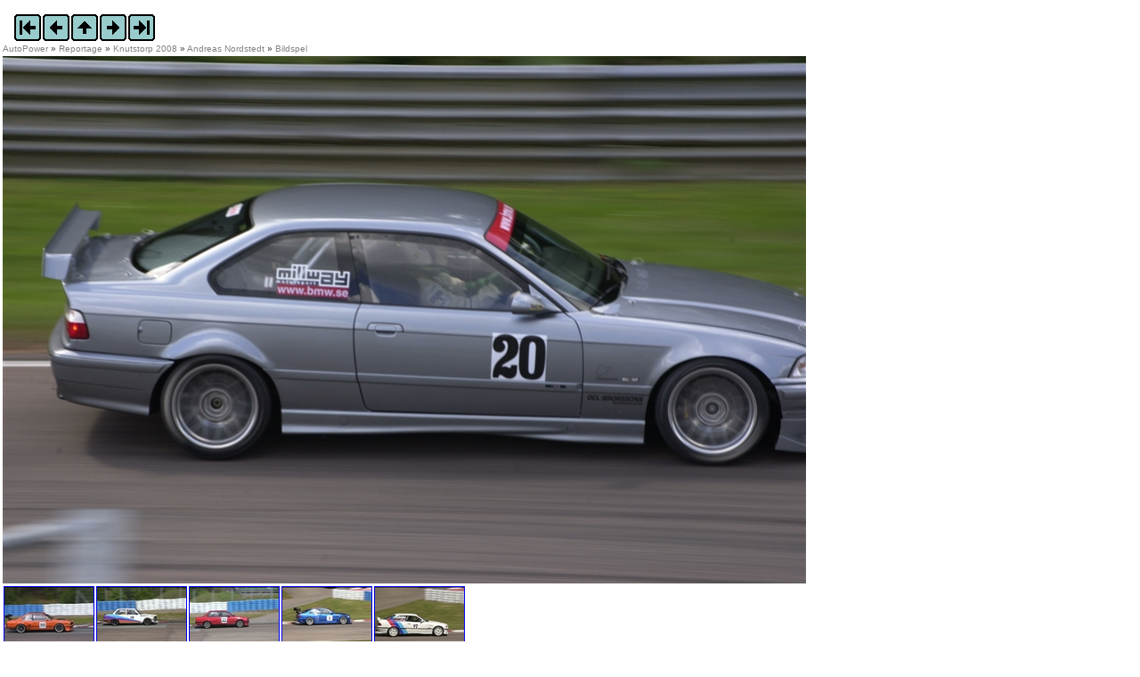

--- FILE ---
content_type: text/html; charset=utf-8
request_url: https://www.autopower.se/Bildspel/?eid=777&bild=%2fupload%2f1248%2fDSC_0040.JPG
body_size: 26430
content:


<!DOCTYPE html>
<html lang="sv">
<head id="ctl00_Head1"><meta charset="UTF-8" /><meta name="viewport" content="width=device-width, initial-scale=1.0" /><meta http-equiv="X-UA-Compatible" content="ie=edge" />

<!-- Google tag (gtag.js) -->
<script async src="https://www.googletagmanager.com/gtag/js?id=GT-K48G897"></script>
<script>
  window.dataLayer = window.dataLayer || [];
  function gtag(){dataLayer.push(arguments);}
  gtag('js', new Date());

  gtag('config', 'GT-K48G897');
</script>

<meta name="TITLE" content="Bildspel - AutoPower" />
<meta name="RATING" content="General" />
<meta name="GENERATOR" content="EPiServer" />
<meta name="creation_date" content="Mon, 24 Sep 2007 20:31:00 GMT" />
<meta name="LAST-MODIFIED" content="Mon, 24 Sep 2007 20:31:56 GMT" />
<meta name="REVISED" content="Mon, 24 Sep 2007 20:31:56 GMT" />
<meta http-equiv="Content-Type" content="text/html; charset=utf-8" />

<link rel="stylesheet" type="text/css" href="/styles/structure.css" />
<link rel="stylesheet" type="text/css" href="/styles/editor.css" />
<link rel="stylesheet" type="text/css" href="/styles/units.css" />
<link rel="stylesheet" type="text/css" href="/styles/AutoPower.css" />
<script language="javascript" src="/js/epprot.js" type="text/javascript"></script>
<script language="javascript" src="/js/flashobject.js" type="text/javascript"></script>

<title>
	Bildspel - AutoPower
</title></head>
<body class="normalpage">
	<form name="aspnetForm" method="post" action="../Mallar/BildSpel.aspx?id=489&amp;eid=777&amp;bild=%2fupload%2f1248%2fDSC_0040.JPG" id="aspnetForm" enctype="multipart/form-data" style="width: 100%; max-width: 100%;">
<div>
<input type="hidden" name="__VIEWSTATE" id="__VIEWSTATE" value="/[base64]/[base64]/[base64]/[base64]/[base64]/[base64]/[base64]/////[base64]////[base64]/YTFrXnuuQBnuaA==" />
</div>

<script type='text/javascript'>document.forms[0].action='/Bildspel/Post.aspx?eid=777&bild=%2fupload%2f1248%2fDSC_0040.JPG';</script>
<div>

	<input type="hidden" name="__VIEWSTATEGENERATOR" id="__VIEWSTATEGENERATOR" value="6C923780" />
</div>


		<div id="middleareadivXX">

			<div id="headerdiv" style="width: 100%; background-color: Transparent;">
				
	
		<div id="BildSpelNavigatorDiv" style="float: left; padding-top: 15px; padding-left: 15px;">
			<a id="ctl00_GalleriNavigatorRegion_Första" href="/Bildspel/?eid=777&amp;bild=/upload/1248/DSC_0002.JPG"><img src="/images/bildspel/forsta.gif" style="border-width:0px;" /></a><a id="ctl00_GalleriNavigatorRegion_Föregående" href="/Bildspel/?eid=777&amp;bild=/upload/1248/DSC_0038.JPG"><img src="/images/bildspel/foregaende.gif" style="border-width:0px;" /></a><a id="ctl00_GalleriNavigatorRegion_Upp" href="/Bildspel/?eid=777"><img src="/images/bildspel/index.gif" style="border-width:0px;" /></a><a id="ctl00_GalleriNavigatorRegion_Nästa" href="/Bildspel/?eid=777&amp;bild=/upload/1248/DSC_0041.JPG"><img src="/images/bildspel/nasta.gif" style="border-width:0px;" /></a><a id="ctl00_GalleriNavigatorRegion_Sista" href="/Bildspel/?eid=777&amp;bild=/upload/1248/DSC_0240.JPG"><img src="/images/bildspel/sista.gif" style="border-width:0px;" /></a>
		</div>
	

				
				<div style="display: block; clear: both;">
					
				</div>
			</div>

			<div id="topmenudiv">
				<a href="#content" accesskey="S" />
				<a title="AutoPower" class="graylink" href="/">AutoPower</a> &raquo; <a title="Reportage" class="graylink" href="/Reportage/">Reportage</a> &raquo; <a title="Knutstorp 2008" class="graylink" href="/Reportage/Traffar/Knutstorp-2008/">Knutstorp 2008</a> &raquo; <a title="Andreas Nordstedt" class="graylink" href="/Reportage/Traffar/Knutstorp-2008/Andreas-Nordstedt/">Andreas Nordstedt</a> &raquo; <a title="Bildspel" class="graylink" href="/Bildspel/?eid=777">Bildspel</a>
				<br />
				

			</div>

			<div id="maincontainerdiv">
				<div>
					
	
	
	
	<img id="ctl00_FullRegion_Bild" src="/upload/bildhanterare/1248/dsc_0040__b902m.jpg" style="border-width:0px;width: 100%; max-width: 902px;" />
	

<table id="ctl00_FullRegion_Bilder_BildTabell" cellspacing="0" border="0" style="border-collapse:collapse;">
	<tr>
		<td> 
		<a href="/BildSpel/?eid=777&amp;bild=/upload/1248/DSC_0002.JPG"><img src="/upload/bildhanterare/1248/dsc_0002__b100h75u.jpg" alt="" style="border-width:1px;border-style:solid;height:75px;width:100px;" /></a>
		
	</td><td> 
		<a href="/BildSpel/?eid=777&amp;bild=/upload/1248/DSC_0003.JPG"><img src="/upload/bildhanterare/1248/dsc_0003__b100h75u.jpg" alt="" style="border-width:1px;border-style:solid;height:75px;width:100px;" /></a>
		
	</td><td> 
		<a href="/BildSpel/?eid=777&amp;bild=/upload/1248/DSC_0004.JPG"><img src="/upload/bildhanterare/1248/dsc_0004__b100h75u.jpg" alt="" style="border-width:1px;border-style:solid;height:75px;width:100px;" /></a>
		
	</td><td> 
		<a href="/BildSpel/?eid=777&amp;bild=/upload/1248/DSC_0010.JPG"><img src="/upload/bildhanterare/1248/dsc_0010__b100h75u.jpg" alt="" style="border-width:1px;border-style:solid;height:75px;width:100px;" /></a>
		
	</td><td> 
		<a href="/BildSpel/?eid=777&amp;bild=/upload/1248/DSC_0013.JPG"><img src="/upload/bildhanterare/1248/dsc_0013__b100h75u.jpg" alt="" style="border-width:1px;border-style:solid;height:75px;width:100px;" /></a>
		
	</td>
	</tr><tr>
		<td> 
		<a href="/BildSpel/?eid=777&amp;bild=/upload/1248/DSC_0024.JPG"><img src="/upload/bildhanterare/1248/dsc_0024__b100h75u.jpg" alt="" style="border-width:1px;border-style:solid;height:75px;width:100px;" /></a>
		
	</td><td> 
		<a href="/BildSpel/?eid=777&amp;bild=/upload/1248/DSC_0025.JPG"><img src="/upload/bildhanterare/1248/dsc_0025__b100h75u.jpg" alt="" style="border-width:1px;border-style:solid;height:75px;width:100px;" /></a>
		
	</td><td> 
		<a href="/BildSpel/?eid=777&amp;bild=/upload/1248/DSC_0037.JPG"><img src="/upload/bildhanterare/1248/dsc_0037__b100h75u.jpg" alt="" style="border-width:1px;border-style:solid;height:75px;width:100px;" /></a>
		
	</td><td> 
		<a href="/BildSpel/?eid=777&amp;bild=/upload/1248/DSC_0038.JPG"><img src="/upload/bildhanterare/1248/dsc_0038__b100h75u.jpg" alt="" style="border-width:1px;border-style:solid;height:75px;width:100px;" /></a>
		
	</td><td> 
		<a href="/BildSpel/?eid=777&amp;bild=/upload/1248/DSC_0040.JPG"><img src="/upload/bildhanterare/1248/dsc_0040__b100h75u.jpg" alt="" style="border-width:1px;border-style:solid;height:75px;width:100px;" /></a>
		
	</td>
	</tr><tr>
		<td> 
		<a href="/BildSpel/?eid=777&amp;bild=/upload/1248/DSC_0041.JPG"><img src="/upload/bildhanterare/1248/dsc_0041__b100h75u.jpg" alt="" style="border-width:1px;border-style:solid;height:75px;width:100px;" /></a>
		
	</td><td> 
		<a href="/BildSpel/?eid=777&amp;bild=/upload/1248/DSC_0042.JPG"><img src="/upload/bildhanterare/1248/dsc_0042__b100h75u.jpg" alt="" style="border-width:1px;border-style:solid;height:75px;width:100px;" /></a>
		
	</td><td> 
		<a href="/BildSpel/?eid=777&amp;bild=/upload/1248/DSC_0043.JPG"><img src="/upload/bildhanterare/1248/dsc_0043__b100h75u.jpg" alt="" style="border-width:1px;border-style:solid;height:75px;width:100px;" /></a>
		
	</td><td> 
		<a href="/BildSpel/?eid=777&amp;bild=/upload/1248/DSC_0044.JPG"><img src="/upload/bildhanterare/1248/dsc_0044__b100h75u.jpg" alt="" style="border-width:1px;border-style:solid;height:75px;width:100px;" /></a>
		
	</td><td> 
		<a href="/BildSpel/?eid=777&amp;bild=/upload/1248/DSC_0045.JPG"><img src="/upload/bildhanterare/1248/dsc_0045__b100h75u.jpg" alt="" style="border-width:1px;border-style:solid;height:75px;width:100px;" /></a>
		
	</td>
	</tr><tr>
		<td> 
		<a href="/BildSpel/?eid=777&amp;bild=/upload/1248/DSC_0046.JPG"><img src="/upload/bildhanterare/1248/dsc_0046__b100h75u.jpg" alt="" style="border-width:1px;border-style:solid;height:75px;width:100px;" /></a>
		
	</td><td> 
		<a href="/BildSpel/?eid=777&amp;bild=/upload/1248/DSC_0048.JPG"><img src="/upload/bildhanterare/1248/dsc_0048__b100h75u.jpg" alt="" style="border-width:1px;border-style:solid;height:75px;width:100px;" /></a>
		
	</td><td> 
		<a href="/BildSpel/?eid=777&amp;bild=/upload/1248/DSC_0050.JPG"><img src="/upload/bildhanterare/1248/dsc_0050__b100h75u.jpg" alt="" style="border-width:1px;border-style:solid;height:75px;width:100px;" /></a>
		
	</td><td> 
		<a href="/BildSpel/?eid=777&amp;bild=/upload/1248/DSC_0051.JPG"><img src="/upload/bildhanterare/1248/dsc_0051__b100h75u.jpg" alt="" style="border-width:1px;border-style:solid;height:75px;width:100px;" /></a>
		
	</td><td> 
		<a href="/BildSpel/?eid=777&amp;bild=/upload/1248/DSC_0052.JPG"><img src="/upload/bildhanterare/1248/dsc_0052__b100h75u.jpg" alt="" style="border-width:1px;border-style:solid;height:75px;width:100px;" /></a>
		
	</td>
	</tr><tr>
		<td> 
		<a href="/BildSpel/?eid=777&amp;bild=/upload/1248/DSC_0054.JPG"><img src="/upload/bildhanterare/1248/dsc_0054__b100h75u.jpg" alt="" style="border-width:1px;border-style:solid;height:75px;width:100px;" /></a>
		
	</td><td> 
		<a href="/BildSpel/?eid=777&amp;bild=/upload/1248/DSC_0055.JPG"><img src="/upload/bildhanterare/1248/dsc_0055__b100h75u.jpg" alt="" style="border-width:1px;border-style:solid;height:75px;width:100px;" /></a>
		
	</td><td> 
		<a href="/BildSpel/?eid=777&amp;bild=/upload/1248/DSC_0056.JPG"><img src="/upload/bildhanterare/1248/dsc_0056__b100h75u.jpg" alt="" style="border-width:1px;border-style:solid;height:75px;width:100px;" /></a>
		
	</td><td> 
		<a href="/BildSpel/?eid=777&amp;bild=/upload/1248/DSC_0057.JPG"><img src="/upload/bildhanterare/1248/dsc_0057__b100h75u.jpg" alt="" style="border-width:1px;border-style:solid;height:75px;width:100px;" /></a>
		
	</td><td> 
		<a href="/BildSpel/?eid=777&amp;bild=/upload/1248/DSC_0058.JPG"><img src="/upload/bildhanterare/1248/dsc_0058__b100h75u.jpg" alt="" style="border-width:1px;border-style:solid;height:75px;width:100px;" /></a>
		
	</td>
	</tr><tr>
		<td> 
		<a href="/BildSpel/?eid=777&amp;bild=/upload/1248/DSC_0061.JPG"><img src="/upload/bildhanterare/1248/dsc_0061__b100h75u.jpg" alt="" style="border-width:1px;border-style:solid;height:75px;width:100px;" /></a>
		
	</td><td> 
		<a href="/BildSpel/?eid=777&amp;bild=/upload/1248/DSC_0062.JPG"><img src="/upload/bildhanterare/1248/dsc_0062__b100h75u.jpg" alt="" style="border-width:1px;border-style:solid;height:75px;width:100px;" /></a>
		
	</td><td> 
		<a href="/BildSpel/?eid=777&amp;bild=/upload/1248/DSC_0063.JPG"><img src="/upload/bildhanterare/1248/dsc_0063__b100h75u.jpg" alt="" style="border-width:1px;border-style:solid;height:75px;width:100px;" /></a>
		
	</td><td> 
		<a href="/BildSpel/?eid=777&amp;bild=/upload/1248/DSC_0064.JPG"><img src="/upload/bildhanterare/1248/dsc_0064__b100h75u.jpg" alt="" style="border-width:1px;border-style:solid;height:75px;width:100px;" /></a>
		
	</td><td> 
		<a href="/BildSpel/?eid=777&amp;bild=/upload/1248/DSC_0065.JPG"><img src="/upload/bildhanterare/1248/dsc_0065__b100h75u.jpg" alt="" style="border-width:1px;border-style:solid;height:75px;width:100px;" /></a>
		
	</td>
	</tr><tr>
		<td> 
		<a href="/BildSpel/?eid=777&amp;bild=/upload/1248/DSC_0069.JPG"><img src="/upload/bildhanterare/1248/dsc_0069__b100h75u.jpg" alt="" style="border-width:1px;border-style:solid;height:75px;width:100px;" /></a>
		
	</td><td> 
		<a href="/BildSpel/?eid=777&amp;bild=/upload/1248/DSC_0070.JPG"><img src="/upload/bildhanterare/1248/dsc_0070__b100h75u.jpg" alt="" style="border-width:1px;border-style:solid;height:75px;width:100px;" /></a>
		
	</td><td> 
		<a href="/BildSpel/?eid=777&amp;bild=/upload/1248/DSC_0071.JPG"><img src="/upload/bildhanterare/1248/dsc_0071__b100h75u.jpg" alt="" style="border-width:1px;border-style:solid;height:75px;width:100px;" /></a>
		
	</td><td> 
		<a href="/BildSpel/?eid=777&amp;bild=/upload/1248/DSC_0072.JPG"><img src="/upload/bildhanterare/1248/dsc_0072__b100h75u.jpg" alt="" style="border-width:1px;border-style:solid;height:75px;width:100px;" /></a>
		
	</td><td> 
		<a href="/BildSpel/?eid=777&amp;bild=/upload/1248/DSC_0073.JPG"><img src="/upload/bildhanterare/1248/dsc_0073__b100h75u.jpg" alt="" style="border-width:1px;border-style:solid;height:75px;width:100px;" /></a>
		
	</td>
	</tr><tr>
		<td> 
		<a href="/BildSpel/?eid=777&amp;bild=/upload/1248/DSC_0074.JPG"><img src="/upload/bildhanterare/1248/dsc_0074__b100h75u.jpg" alt="" style="border-width:1px;border-style:solid;height:75px;width:100px;" /></a>
		
	</td><td> 
		<a href="/BildSpel/?eid=777&amp;bild=/upload/1248/DSC_0075.JPG"><img src="/upload/bildhanterare/1248/dsc_0075__b100h75u.jpg" alt="" style="border-width:1px;border-style:solid;height:75px;width:100px;" /></a>
		
	</td><td> 
		<a href="/BildSpel/?eid=777&amp;bild=/upload/1248/DSC_0078.JPG"><img src="/upload/bildhanterare/1248/dsc_0078__b100h75u.jpg" alt="" style="border-width:1px;border-style:solid;height:75px;width:100px;" /></a>
		
	</td><td> 
		<a href="/BildSpel/?eid=777&amp;bild=/upload/1248/DSC_0085.JPG"><img src="/upload/bildhanterare/1248/dsc_0085__b100h75u.jpg" alt="" style="border-width:1px;border-style:solid;height:75px;width:100px;" /></a>
		
	</td><td> 
		<a href="/BildSpel/?eid=777&amp;bild=/upload/1248/DSC_0088.JPG"><img src="/upload/bildhanterare/1248/dsc_0088__b100h75u.jpg" alt="" style="border-width:1px;border-style:solid;height:75px;width:100px;" /></a>
		
	</td>
	</tr><tr>
		<td> 
		<a href="/BildSpel/?eid=777&amp;bild=/upload/1248/DSC_0089.JPG"><img src="/upload/bildhanterare/1248/dsc_0089__b100h75u.jpg" alt="" style="border-width:1px;border-style:solid;height:75px;width:100px;" /></a>
		
	</td><td> 
		<a href="/BildSpel/?eid=777&amp;bild=/upload/1248/DSC_0090.JPG"><img src="/upload/bildhanterare/1248/dsc_0090__b100h75u.jpg" alt="" style="border-width:1px;border-style:solid;height:75px;width:100px;" /></a>
		
	</td><td> 
		<a href="/BildSpel/?eid=777&amp;bild=/upload/1248/DSC_0091.JPG"><img src="/upload/bildhanterare/1248/dsc_0091__b100h75u.jpg" alt="" style="border-width:1px;border-style:solid;height:75px;width:100px;" /></a>
		
	</td><td> 
		<a href="/BildSpel/?eid=777&amp;bild=/upload/1248/DSC_0095.JPG"><img src="/upload/bildhanterare/1248/dsc_0095__b100h75u.jpg" alt="" style="border-width:1px;border-style:solid;height:75px;width:100px;" /></a>
		
	</td><td> 
		<a href="/BildSpel/?eid=777&amp;bild=/upload/1248/DSC_0096.JPG"><img src="/upload/bildhanterare/1248/dsc_0096__b100h75u.jpg" alt="" style="border-width:1px;border-style:solid;height:75px;width:100px;" /></a>
		
	</td>
	</tr><tr>
		<td> 
		<a href="/BildSpel/?eid=777&amp;bild=/upload/1248/DSC_0097.JPG"><img src="/upload/bildhanterare/1248/dsc_0097__b100h75u.jpg" alt="" style="border-width:1px;border-style:solid;height:75px;width:100px;" /></a>
		
	</td><td> 
		<a href="/BildSpel/?eid=777&amp;bild=/upload/1248/DSC_0101.JPG"><img src="/upload/bildhanterare/1248/dsc_0101__b100h75u.jpg" alt="" style="border-width:1px;border-style:solid;height:75px;width:100px;" /></a>
		
	</td><td> 
		<a href="/BildSpel/?eid=777&amp;bild=/upload/1248/DSC_0102.JPG"><img src="/upload/bildhanterare/1248/dsc_0102__b100h75u.jpg" alt="" style="border-width:1px;border-style:solid;height:75px;width:100px;" /></a>
		
	</td><td> 
		<a href="/BildSpel/?eid=777&amp;bild=/upload/1248/DSC_0105.JPG"><img src="/upload/bildhanterare/1248/dsc_0105__b100h75u.jpg" alt="" style="border-width:1px;border-style:solid;height:75px;width:100px;" /></a>
		
	</td><td> 
		<a href="/BildSpel/?eid=777&amp;bild=/upload/1248/DSC_0106.JPG"><img src="/upload/bildhanterare/1248/dsc_0106__b100h75u.jpg" alt="" style="border-width:1px;border-style:solid;height:75px;width:100px;" /></a>
		
	</td>
	</tr><tr>
		<td> 
		<a href="/BildSpel/?eid=777&amp;bild=/upload/1248/DSC_0107.JPG"><img src="/upload/bildhanterare/1248/dsc_0107__b100h75u.jpg" alt="" style="border-width:1px;border-style:solid;height:75px;width:100px;" /></a>
		
	</td><td> 
		<a href="/BildSpel/?eid=777&amp;bild=/upload/1248/DSC_0110.JPG"><img src="/upload/bildhanterare/1248/dsc_0110__b100h75u.jpg" alt="" style="border-width:1px;border-style:solid;height:75px;width:100px;" /></a>
		
	</td><td> 
		<a href="/BildSpel/?eid=777&amp;bild=/upload/1248/DSC_0111.JPG"><img src="/upload/bildhanterare/1248/dsc_0111__b100h75u.jpg" alt="" style="border-width:1px;border-style:solid;height:75px;width:100px;" /></a>
		
	</td><td> 
		<a href="/BildSpel/?eid=777&amp;bild=/upload/1248/DSC_0112.JPG"><img src="/upload/bildhanterare/1248/dsc_0112__b100h75u.jpg" alt="" style="border-width:1px;border-style:solid;height:75px;width:100px;" /></a>
		
	</td><td> 
		<a href="/BildSpel/?eid=777&amp;bild=/upload/1248/DSC_0116.JPG"><img src="/upload/bildhanterare/1248/dsc_0116__b100h75u.jpg" alt="" style="border-width:1px;border-style:solid;height:75px;width:100px;" /></a>
		
	</td>
	</tr><tr>
		<td> 
		<a href="/BildSpel/?eid=777&amp;bild=/upload/1248/DSC_0117.JPG"><img src="/upload/bildhanterare/1248/dsc_0117__b100h75u.jpg" alt="" style="border-width:1px;border-style:solid;height:75px;width:100px;" /></a>
		
	</td><td> 
		<a href="/BildSpel/?eid=777&amp;bild=/upload/1248/DSC_0118.JPG"><img src="/upload/bildhanterare/1248/dsc_0118__b100h75u.jpg" alt="" style="border-width:1px;border-style:solid;height:75px;width:100px;" /></a>
		
	</td><td> 
		<a href="/BildSpel/?eid=777&amp;bild=/upload/1248/DSC_0119.JPG"><img src="/upload/bildhanterare/1248/dsc_0119__b100h75u.jpg" alt="" style="border-width:1px;border-style:solid;height:75px;width:100px;" /></a>
		
	</td><td> 
		<a href="/BildSpel/?eid=777&amp;bild=/upload/1248/DSC_0126.JPG"><img src="/upload/bildhanterare/1248/dsc_0126__b100h75u.jpg" alt="" style="border-width:1px;border-style:solid;height:75px;width:100px;" /></a>
		
	</td><td> 
		<a href="/BildSpel/?eid=777&amp;bild=/upload/1248/DSC_0127.JPG"><img src="/upload/bildhanterare/1248/dsc_0127__b100h75u.jpg" alt="" style="border-width:1px;border-style:solid;height:75px;width:100px;" /></a>
		
	</td>
	</tr><tr>
		<td> 
		<a href="/BildSpel/?eid=777&amp;bild=/upload/1248/DSC_0128.JPG"><img src="/upload/bildhanterare/1248/dsc_0128__b100h75u.jpg" alt="" style="border-width:1px;border-style:solid;height:75px;width:100px;" /></a>
		
	</td><td> 
		<a href="/BildSpel/?eid=777&amp;bild=/upload/1248/DSC_0133.JPG"><img src="/upload/bildhanterare/1248/dsc_0133__b100h75u.jpg" alt="" style="border-width:1px;border-style:solid;height:75px;width:100px;" /></a>
		
	</td><td> 
		<a href="/BildSpel/?eid=777&amp;bild=/upload/1248/DSC_0136.JPG"><img src="/upload/bildhanterare/1248/dsc_0136__b100h75u.jpg" alt="" style="border-width:1px;border-style:solid;height:75px;width:100px;" /></a>
		
	</td><td> 
		<a href="/BildSpel/?eid=777&amp;bild=/upload/1248/DSC_0145.JPG"><img src="/upload/bildhanterare/1248/dsc_0145__b100h75u.jpg" alt="" style="border-width:1px;border-style:solid;height:75px;width:100px;" /></a>
		
	</td><td> 
		<a href="/BildSpel/?eid=777&amp;bild=/upload/1248/DSC_0146.JPG"><img src="/upload/bildhanterare/1248/dsc_0146__b100h75u.jpg" alt="" style="border-width:1px;border-style:solid;height:75px;width:100px;" /></a>
		
	</td>
	</tr><tr>
		<td> 
		<a href="/BildSpel/?eid=777&amp;bild=/upload/1248/DSC_0147.JPG"><img src="/upload/bildhanterare/1248/dsc_0147__b100h75u.jpg" alt="" style="border-width:1px;border-style:solid;height:75px;width:100px;" /></a>
		
	</td><td> 
		<a href="/BildSpel/?eid=777&amp;bild=/upload/1248/DSC_0149.JPG"><img src="/upload/bildhanterare/1248/dsc_0149__b100h75u.jpg" alt="" style="border-width:1px;border-style:solid;height:75px;width:100px;" /></a>
		
	</td><td> 
		<a href="/BildSpel/?eid=777&amp;bild=/upload/1248/DSC_0157.JPG"><img src="/upload/bildhanterare/1248/dsc_0157__b100h75u.jpg" alt="" style="border-width:1px;border-style:solid;height:75px;width:100px;" /></a>
		
	</td><td> 
		<a href="/BildSpel/?eid=777&amp;bild=/upload/1248/DSC_0160.JPG"><img src="/upload/bildhanterare/1248/dsc_0160__b100h75u.jpg" alt="" style="border-width:1px;border-style:solid;height:75px;width:100px;" /></a>
		
	</td><td> 
		<a href="/BildSpel/?eid=777&amp;bild=/upload/1248/DSC_0161.JPG"><img src="/upload/bildhanterare/1248/dsc_0161__b100h75u.jpg" alt="" style="border-width:1px;border-style:solid;height:75px;width:100px;" /></a>
		
	</td>
	</tr><tr>
		<td> 
		<a href="/BildSpel/?eid=777&amp;bild=/upload/1248/DSC_0164.JPG"><img src="/upload/bildhanterare/1248/dsc_0164__b100h75u.jpg" alt="" style="border-width:1px;border-style:solid;height:75px;width:100px;" /></a>
		
	</td><td> 
		<a href="/BildSpel/?eid=777&amp;bild=/upload/1248/DSC_0165.JPG"><img src="/upload/bildhanterare/1248/dsc_0165__b100h75u.jpg" alt="" style="border-width:1px;border-style:solid;height:75px;width:100px;" /></a>
		
	</td><td> 
		<a href="/BildSpel/?eid=777&amp;bild=/upload/1248/DSC_0168.JPG"><img src="/upload/bildhanterare/1248/dsc_0168__b100h75u.jpg" alt="" style="border-width:1px;border-style:solid;height:75px;width:100px;" /></a>
		
	</td><td> 
		<a href="/BildSpel/?eid=777&amp;bild=/upload/1248/DSC_0169.JPG"><img src="/upload/bildhanterare/1248/dsc_0169__b100h75u.jpg" alt="" style="border-width:1px;border-style:solid;height:75px;width:100px;" /></a>
		
	</td><td> 
		<a href="/BildSpel/?eid=777&amp;bild=/upload/1248/DSC_0172.JPG"><img src="/upload/bildhanterare/1248/dsc_0172__b100h75u.jpg" alt="" style="border-width:1px;border-style:solid;height:75px;width:100px;" /></a>
		
	</td>
	</tr><tr>
		<td> 
		<a href="/BildSpel/?eid=777&amp;bild=/upload/1248/DSC_0174.JPG"><img src="/upload/bildhanterare/1248/dsc_0174__b100h75u.jpg" alt="" style="border-width:1px;border-style:solid;height:75px;width:100px;" /></a>
		
	</td><td> 
		<a href="/BildSpel/?eid=777&amp;bild=/upload/1248/DSC_0175.JPG"><img src="/upload/bildhanterare/1248/dsc_0175__b100h75u.jpg" alt="" style="border-width:1px;border-style:solid;height:75px;width:100px;" /></a>
		
	</td><td> 
		<a href="/BildSpel/?eid=777&amp;bild=/upload/1248/DSC_0176.JPG"><img src="/upload/bildhanterare/1248/dsc_0176__b100h75u.jpg" alt="" style="border-width:1px;border-style:solid;height:75px;width:100px;" /></a>
		
	</td><td> 
		<a href="/BildSpel/?eid=777&amp;bild=/upload/1248/DSC_0177.JPG"><img src="/upload/bildhanterare/1248/dsc_0177__b100h75u.jpg" alt="" style="border-width:1px;border-style:solid;height:75px;width:100px;" /></a>
		
	</td><td> 
		<a href="/BildSpel/?eid=777&amp;bild=/upload/1248/DSC_0178.JPG"><img src="/upload/bildhanterare/1248/dsc_0178__b100h75u.jpg" alt="" style="border-width:1px;border-style:solid;height:75px;width:100px;" /></a>
		
	</td>
	</tr><tr>
		<td> 
		<a href="/BildSpel/?eid=777&amp;bild=/upload/1248/DSC_0179.JPG"><img src="/upload/bildhanterare/1248/dsc_0179__b100h75u.jpg" alt="" style="border-width:1px;border-style:solid;height:75px;width:100px;" /></a>
		
	</td><td> 
		<a href="/BildSpel/?eid=777&amp;bild=/upload/1248/DSC_0183.JPG"><img src="/upload/bildhanterare/1248/dsc_0183__b100h75u.jpg" alt="" style="border-width:1px;border-style:solid;height:75px;width:100px;" /></a>
		
	</td><td> 
		<a href="/BildSpel/?eid=777&amp;bild=/upload/1248/DSC_0189.JPG"><img src="/upload/bildhanterare/1248/dsc_0189__b100h75u.jpg" alt="" style="border-width:1px;border-style:solid;height:75px;width:100px;" /></a>
		
	</td><td> 
		<a href="/BildSpel/?eid=777&amp;bild=/upload/1248/DSC_0191.JPG"><img src="/upload/bildhanterare/1248/dsc_0191__b100h75u.jpg" alt="" style="border-width:1px;border-style:solid;height:75px;width:100px;" /></a>
		
	</td><td> 
		<a href="/BildSpel/?eid=777&amp;bild=/upload/1248/DSC_0193.JPG"><img src="/upload/bildhanterare/1248/dsc_0193__b100h75u.jpg" alt="" style="border-width:1px;border-style:solid;height:75px;width:100px;" /></a>
		
	</td>
	</tr><tr>
		<td> 
		<a href="/BildSpel/?eid=777&amp;bild=/upload/1248/DSC_0194.JPG"><img src="/upload/bildhanterare/1248/dsc_0194__b100h75u.jpg" alt="" style="border-width:1px;border-style:solid;height:75px;width:100px;" /></a>
		
	</td><td> 
		<a href="/BildSpel/?eid=777&amp;bild=/upload/1248/DSC_0195.JPG"><img src="/upload/bildhanterare/1248/dsc_0195__b100h75u.jpg" alt="" style="border-width:1px;border-style:solid;height:75px;width:100px;" /></a>
		
	</td><td> 
		<a href="/BildSpel/?eid=777&amp;bild=/upload/1248/DSC_0196.JPG"><img src="/upload/bildhanterare/1248/dsc_0196__b100h75u.jpg" alt="" style="border-width:1px;border-style:solid;height:75px;width:100px;" /></a>
		
	</td><td> 
		<a href="/BildSpel/?eid=777&amp;bild=/upload/1248/DSC_0197.JPG"><img src="/upload/bildhanterare/1248/dsc_0197__b100h75u.jpg" alt="" style="border-width:1px;border-style:solid;height:75px;width:100px;" /></a>
		
	</td><td> 
		<a href="/BildSpel/?eid=777&amp;bild=/upload/1248/DSC_0199.JPG"><img src="/upload/bildhanterare/1248/dsc_0199__b100h75u.jpg" alt="" style="border-width:1px;border-style:solid;height:75px;width:100px;" /></a>
		
	</td>
	</tr><tr>
		<td> 
		<a href="/BildSpel/?eid=777&amp;bild=/upload/1248/DSC_0200.JPG"><img src="/upload/bildhanterare/1248/dsc_0200__b100h75u.jpg" alt="" style="border-width:1px;border-style:solid;height:75px;width:100px;" /></a>
		
	</td><td> 
		<a href="/BildSpel/?eid=777&amp;bild=/upload/1248/DSC_0201.JPG"><img src="/upload/bildhanterare/1248/dsc_0201__b100h75u.jpg" alt="" style="border-width:1px;border-style:solid;height:75px;width:100px;" /></a>
		
	</td><td> 
		<a href="/BildSpel/?eid=777&amp;bild=/upload/1248/DSC_0202.JPG"><img src="/upload/bildhanterare/1248/dsc_0202__b100h75u.jpg" alt="" style="border-width:1px;border-style:solid;height:75px;width:100px;" /></a>
		
	</td><td> 
		<a href="/BildSpel/?eid=777&amp;bild=/upload/1248/DSC_0203.JPG"><img src="/upload/bildhanterare/1248/dsc_0203__b100h75u.jpg" alt="" style="border-width:1px;border-style:solid;height:75px;width:100px;" /></a>
		
	</td><td> 
		<a href="/BildSpel/?eid=777&amp;bild=/upload/1248/DSC_0204.JPG"><img src="/upload/bildhanterare/1248/dsc_0204__b100h75u.jpg" alt="" style="border-width:1px;border-style:solid;height:75px;width:100px;" /></a>
		
	</td>
	</tr><tr>
		<td> 
		<a href="/BildSpel/?eid=777&amp;bild=/upload/1248/DSC_0205.JPG"><img src="/upload/bildhanterare/1248/dsc_0205__b100h75u.jpg" alt="" style="border-width:1px;border-style:solid;height:75px;width:100px;" /></a>
		
	</td><td> 
		<a href="/BildSpel/?eid=777&amp;bild=/upload/1248/DSC_0206.JPG"><img src="/upload/bildhanterare/1248/dsc_0206__b100h75u.jpg" alt="" style="border-width:1px;border-style:solid;height:75px;width:100px;" /></a>
		
	</td><td> 
		<a href="/BildSpel/?eid=777&amp;bild=/upload/1248/DSC_0207.JPG"><img src="/upload/bildhanterare/1248/dsc_0207__b100h75u.jpg" alt="" style="border-width:1px;border-style:solid;height:75px;width:100px;" /></a>
		
	</td><td> 
		<a href="/BildSpel/?eid=777&amp;bild=/upload/1248/DSC_0209.JPG"><img src="/upload/bildhanterare/1248/dsc_0209__b100h75u.jpg" alt="" style="border-width:1px;border-style:solid;height:75px;width:100px;" /></a>
		
	</td><td> 
		<a href="/BildSpel/?eid=777&amp;bild=/upload/1248/DSC_0211.JPG"><img src="/upload/bildhanterare/1248/dsc_0211__b100h75u.jpg" alt="" style="border-width:1px;border-style:solid;height:75px;width:100px;" /></a>
		
	</td>
	</tr><tr>
		<td> 
		<a href="/BildSpel/?eid=777&amp;bild=/upload/1248/DSC_0213.JPG"><img src="/upload/bildhanterare/1248/dsc_0213__b100h75u.jpg" alt="" style="border-width:1px;border-style:solid;height:75px;width:100px;" /></a>
		
	</td><td> 
		<a href="/BildSpel/?eid=777&amp;bild=/upload/1248/DSC_0214.JPG"><img src="/upload/bildhanterare/1248/dsc_0214__b100h75u.jpg" alt="" style="border-width:1px;border-style:solid;height:75px;width:100px;" /></a>
		
	</td><td> 
		<a href="/BildSpel/?eid=777&amp;bild=/upload/1248/DSC_0216.JPG"><img src="/upload/bildhanterare/1248/dsc_0216__b100h75u.jpg" alt="" style="border-width:1px;border-style:solid;height:75px;width:100px;" /></a>
		
	</td><td> 
		<a href="/BildSpel/?eid=777&amp;bild=/upload/1248/DSC_0217.JPG"><img src="/upload/bildhanterare/1248/dsc_0217__b100h75u.jpg" alt="" style="border-width:1px;border-style:solid;height:75px;width:100px;" /></a>
		
	</td><td> 
		<a href="/BildSpel/?eid=777&amp;bild=/upload/1248/DSC_0218.JPG"><img src="/upload/bildhanterare/1248/dsc_0218__b100h75u.jpg" alt="" style="border-width:1px;border-style:solid;height:75px;width:100px;" /></a>
		
	</td>
	</tr><tr>
		<td> 
		<a href="/BildSpel/?eid=777&amp;bild=/upload/1248/DSC_0220.JPG"><img src="/upload/bildhanterare/1248/dsc_0220__b100h75u.jpg" alt="" style="border-width:1px;border-style:solid;height:75px;width:100px;" /></a>
		
	</td><td> 
		<a href="/BildSpel/?eid=777&amp;bild=/upload/1248/DSC_0221.JPG"><img src="/upload/bildhanterare/1248/dsc_0221__b100h75u.jpg" alt="" style="border-width:1px;border-style:solid;height:75px;width:100px;" /></a>
		
	</td><td> 
		<a href="/BildSpel/?eid=777&amp;bild=/upload/1248/DSC_0222.JPG"><img src="/upload/bildhanterare/1248/dsc_0222__b100h75u.jpg" alt="" style="border-width:1px;border-style:solid;height:75px;width:100px;" /></a>
		
	</td><td> 
		<a href="/BildSpel/?eid=777&amp;bild=/upload/1248/DSC_0223.JPG"><img src="/upload/bildhanterare/1248/dsc_0223__b100h75u.jpg" alt="" style="border-width:1px;border-style:solid;height:75px;width:100px;" /></a>
		
	</td><td> 
		<a href="/BildSpel/?eid=777&amp;bild=/upload/1248/DSC_0224.JPG"><img src="/upload/bildhanterare/1248/dsc_0224__b100h75u.jpg" alt="" style="border-width:1px;border-style:solid;height:75px;width:100px;" /></a>
		
	</td>
	</tr><tr>
		<td> 
		<a href="/BildSpel/?eid=777&amp;bild=/upload/1248/DSC_0225.JPG"><img src="/upload/bildhanterare/1248/dsc_0225__b100h75u.jpg" alt="" style="border-width:1px;border-style:solid;height:75px;width:100px;" /></a>
		
	</td><td> 
		<a href="/BildSpel/?eid=777&amp;bild=/upload/1248/DSC_0226.JPG"><img src="/upload/bildhanterare/1248/dsc_0226__b100h75u.jpg" alt="" style="border-width:1px;border-style:solid;height:75px;width:100px;" /></a>
		
	</td><td> 
		<a href="/BildSpel/?eid=777&amp;bild=/upload/1248/DSC_0227.JPG"><img src="/upload/bildhanterare/1248/dsc_0227__b100h75u.jpg" alt="" style="border-width:1px;border-style:solid;height:75px;width:100px;" /></a>
		
	</td><td> 
		<a href="/BildSpel/?eid=777&amp;bild=/upload/1248/DSC_0230.JPG"><img src="/upload/bildhanterare/1248/dsc_0230__b100h75u.jpg" alt="" style="border-width:1px;border-style:solid;height:75px;width:100px;" /></a>
		
	</td><td> 
		<a href="/BildSpel/?eid=777&amp;bild=/upload/1248/DSC_0231.JPG"><img src="/upload/bildhanterare/1248/dsc_0231__b100h75u.jpg" alt="" style="border-width:1px;border-style:solid;height:75px;width:100px;" /></a>
		
	</td>
	</tr><tr>
		<td> 
		<a href="/BildSpel/?eid=777&amp;bild=/upload/1248/DSC_0232.JPG"><img src="/upload/bildhanterare/1248/dsc_0232__b100h75u.jpg" alt="" style="border-width:1px;border-style:solid;height:75px;width:100px;" /></a>
		
	</td><td> 
		<a href="/BildSpel/?eid=777&amp;bild=/upload/1248/DSC_0234.JPG"><img src="/upload/bildhanterare/1248/dsc_0234__b100h75u.jpg" alt="" style="border-width:1px;border-style:solid;height:75px;width:100px;" /></a>
		
	</td><td> 
		<a href="/BildSpel/?eid=777&amp;bild=/upload/1248/DSC_0235.JPG"><img src="/upload/bildhanterare/1248/dsc_0235__b100h75u.jpg" alt="" style="border-width:1px;border-style:solid;height:75px;width:100px;" /></a>
		
	</td><td> 
		<a href="/BildSpel/?eid=777&amp;bild=/upload/1248/DSC_0236.JPG"><img src="/upload/bildhanterare/1248/dsc_0236__b100h75u.jpg" alt="" style="border-width:1px;border-style:solid;height:75px;width:100px;" /></a>
		
	</td><td> 
		<a href="/BildSpel/?eid=777&amp;bild=/upload/1248/DSC_0238.JPG"><img src="/upload/bildhanterare/1248/dsc_0238__b100h75u.jpg" alt="" style="border-width:1px;border-style:solid;height:75px;width:100px;" /></a>
		
	</td>
	</tr><tr>
		<td> 
		<a href="/BildSpel/?eid=777&amp;bild=/upload/1248/DSC_0239.JPG"><img src="/upload/bildhanterare/1248/dsc_0239__b100h75u.jpg" alt="" style="border-width:1px;border-style:solid;height:75px;width:100px;" /></a>
		
	</td><td> 
		<a href="/BildSpel/?eid=777&amp;bild=/upload/1248/DSC_0240.JPG"><img src="/upload/bildhanterare/1248/dsc_0240__b100h75u.jpg" alt="" style="border-width:1px;border-style:solid;height:75px;width:100px;" /></a>
		
	</td><td></td><td></td><td></td>
	</tr>
</table>


				</div>
			</div>


			<div id="reklamdiv">
				<script async src="https://pagead2.googlesyndication.com/pagead/js/adsbygoogle.js?client=ca-pub-8986965896194985"
					crossorigin="anonymous"></script>
				<!-- APGalleri -->
				<ins class="adsbygoogle"
					style="display: block"
					data-ad-client="ca-pub-8986965896194985"
					data-ad-slot="5257391413"
					data-ad-format="auto"
					data-full-width-responsive="true"></ins>
				<script>
					(adsbygoogle = window.adsbygoogle || []).push({});
				</script>
			</div>


			<div id="footerdiv">
				<div id="footermaindiv">
					
						<span id="ctl00_FooterRegion_ctl00_SenastUppdaterad" title="Skapad: 2007-09-24 20:31 av Tommie (AutoPower)
Ändrad: 2007-09-24 20:31 av Tommie (AutoPower)">
	Publicerad 2007-09-24 20:31. 
	Uppdaterad 2007-09-24 20:31.
</span><br />
Copyright &copy; 1997 - 2025 <a href="http://www.autopower.se/" title="Gå till startsidan för AutoPower.se" class="graylink">www.AutoPower.se</a>


<br />
<br />
<br />
					
				</div>
			</div>
		</div>
	</form>
</body>
</html>


--- FILE ---
content_type: text/html; charset=utf-8
request_url: https://www.google.com/recaptcha/api2/aframe
body_size: 269
content:
<!DOCTYPE HTML><html><head><meta http-equiv="content-type" content="text/html; charset=UTF-8"></head><body><script nonce="4Gq6ED8Hf7Z0As7q4HzZ8g">/** Anti-fraud and anti-abuse applications only. See google.com/recaptcha */ try{var clients={'sodar':'https://pagead2.googlesyndication.com/pagead/sodar?'};window.addEventListener("message",function(a){try{if(a.source===window.parent){var b=JSON.parse(a.data);var c=clients[b['id']];if(c){var d=document.createElement('img');d.src=c+b['params']+'&rc='+(localStorage.getItem("rc::a")?sessionStorage.getItem("rc::b"):"");window.document.body.appendChild(d);sessionStorage.setItem("rc::e",parseInt(sessionStorage.getItem("rc::e")||0)+1);localStorage.setItem("rc::h",'1766321738591');}}}catch(b){}});window.parent.postMessage("_grecaptcha_ready", "*");}catch(b){}</script></body></html>

--- FILE ---
content_type: text/css
request_url: https://www.autopower.se/styles/structure.css
body_size: 1201
content:
/* This file needs to be saved in the UTF-8 format in order to handle EditMenuName attributes with non-english characters */

/* --- Divs used for page structure ---*/

#containerdiv
{
	/* width: 980px; */
	width: 845px;
	padding-bottom: 0.5em;
	text-align: left;
	float: left;
}
#middleareadiv
{
	width: 586px;
	max-width: 586px;
	float: left;
}
#headerdiv
{
	text-align: center;
	display: block;
	background-color: #cccccc;
}
#quickbardiv
{
	position:relative; 
	margin-top: -5em; 
	margin-right: 3px; 
	float: right; 
	text-align: right;
	width: 48%;
}
#leftmenudiv
{
	width: 145px;
	float: left;
	line-height: 1.21em;
	background-color: #cccccc;
	background: url(/images/meny_bakgr.jpg);
}
#mainareadiv
{
	float: left;
	text-align: left;
}
.normalwidth
{
	width: 100%;
}
.rightmenudiv
{
	width: 142px;
	float: right;
	text-align: left;
	margin: 0.5em 0.5em 0.5em 0.5em;
}
#rightListingBox
{
	border: solid #F0E5CE 0.1em;
	background-color: #F0F0F0;
}

img
{
	border: 0;
}
body
{
	background-color: #ffffff;
}
#topmenudiv
{ 
	text-align: left;
	display: block;
	padding-left: 0.3em;
	margin-bottom: 0.3em;
}
#topmenucontrol
{
	margin-top: 0em;
	padding: 0.1em 0em 0em 0em;
	font-size: 1.0em;
	font-family: Verdana, Arial, Tahoma;
}
#contentdivStartPage
{
	background-color: #FFFFFF;
}
.startpagewidth
{
	width: 67%;
}

#rightmenudivStartPage
{
	width: 29%;
	float: right;
	text-align: left;
	padding-left: 1em;
	padding-right: 1em;
}

#quickbar
{
	text-align: right;
}
#footerdiv
{
	float: right;
	width: 100%;
	color: Gray;
}
div.footerleftcornerdiv
{
	background-image: url(../images/corner_left_footer.gif);
	background-repeat: no-repeat;
	background-position: bottom left;
	width: 0.5em;
	height: 2.1em;
	float: left;
}
div.footerrightcornerdiv
{
	background-image: url(../images/corner_right_footer.gif);
	background-repeat: no-repeat;
	background-position: bottom right;
	width: 0.5em;
	height: 2.1em;
	float: right;
}
#footermaindiv
{
	width: 100%; 
	float:left; 
	border-top: solid 1px gray;
	margin-top: 20px;
}
#footerleftdiv
{
	width: 33%; 
	float: left; 
	text-align: left;
}
#footermiddlediv
{
	width: 33%; 
	float: left; 
	text-align: center;
}
#footerrightdiv
{
	width: 33%; 
	float: left; 
	text-align: right;
}
#maincontainerdiv
{
	padding-bottom: 3em;
	padding-left:0.3em;
	background-color: #FFFFFF;
}
#reklamdiv
{
	width: 252px;
	max-width: 252px;
	padding-left: 2px;
	float: left;
}
#contentdiv
{
}
#topmenu
{
	margin-top: 1.7em;
	padding: 0.4em 0em 0.3em 1em;
	width: 100%;
}
#cookielink
{
	border-width: 0.1em 0em;
	border-style: solid;
	border-color: #ddd;
	padding: 0.5em 0em;
	margin-top: 1em;
	display: block;
}
/* -- Standard divs --*/

.leftfloating
{
	float: left;
}
.rightfloating
{
	float: right;
	text-align: left;
}
.centered
{
	text-align: center;
}
.rightaligned
{
	text-align: right;
}
.leftaligned
{
	text-align: left;
}
.hidden
{
	display:none;
}
img.borderless
{
	border: 0;
}
div.tablerow
{
	width: 99%;
	padding: 0.5em;
}
div.description
{
	float: left;
	width: 20%;
}
div.content
{
	float: right;
	width: 79%;
}
div.fullwidth
{
	width: 100%;
}
div.rightpadded
{
	padding-right: 1em;
}
div.clear
{
	clear: both;
}
div.emptyclear 
{
	clear:both;
	width: 1px;
	height:0;
	line-height:1px;
	font-size:1px;
}

--- FILE ---
content_type: text/css
request_url: https://www.autopower.se/styles/editor.css
body_size: 1670
content:
/* ------ Text items -------- */
html, body
{
	height:100%;
	padding: 0;
	border: 0;
	margin: 0;
}

body
{
	font-family: Verdana, Arial, Helvetica, Tahoma;
	font-size: 0.65em;
	color: #333;
}
p
{
	font-family: Verdana, Arial, Helvetica, Tahoma;
	color: #333;
}
h1, .heading1
{
	font-weight: bold;
	font-size: 1.8em;
	color: #333;
	line-height: 2em;
	EditMenuName: Heading 1;
}
h2, .heading2
{
	font-weight: bold; 
	font-size: 1.4em; 
	color: #333;
	EditMenuName: Heading 2;
}
h3, .heading3
{
	font-weight: bold;
	font-size: 1em;
	color: #333;
	EditMenuName: Heading 3;
}
.introduction
{
	font-weight: bold;
	EditMenuName: Introduction;
}
.imagetext 
{
	font-style: italic; 
	font-size: 0.9em; 
	EditMenuName: Image text;
}
.red
{
	color: #CC0000;
	EditMenuName: Normal red text;
}
hr
{
	height: 0.1em;
	color: #95632F;
}

hr.light
{
	height: 0.1em;
	color: #F0E5CE;
}

/* ------ Links -------- */
a
{
	text-decoration: none;
}
a:hover
{
	color: #333333;
	text-decoration: underline;
}

/* --------- Links in Top menu ----------- */
a.menuhead
{
	padding: 0em 0em 0em 0em;
	font-size: 1em;
	text-decoration: none;
	margin: auto;
	white-space: nowrap;
}
a.activemenuhead
{
	padding: 0em 0em 0em 0em;
	font-size: 1em;
	font-weight: bold;
	text-decoration: none;
	margin: auto;
	white-space: nowrap;
}

/* --------- Left menu ----------- */

div.menuitem
{
	background-position: 0em bottom;
	background-repeat: repeat-x;
	padding: 0.5em 0em 0.2em 0em;
	overflow:auto;
}
div.menuitemselected
{
	background-position: 0em bottom;
	background-repeat: repeat-x;
	padding: 0.5em 0em 0.5em 0em;
	overflow: auto;
	font-weight: bold;
	background-color: #cccccc;
}
div.menuitemexpanded
{
	background-position: 0em bottom;
	background-repeat: repeat-x;
	padding: 0.5em 0em 0.5em 0em;
	overflow: auto;
	background-color: #cccccc;
}
div.menuitemchild
{
	padding: 0.2em 0em 0.4em 0em;
	overflow: auto;
	background-color: #cccccc;
}
img.childindicator
{
	float:left;
	width: 7px;
	margin-top: 0.3em;
	margin-left: -7px;
	height:7px;
}
div.menutext 
{
	float:left;
	padding-right: 0.2em;
}

/* --------- Input ----------- */
input, textarea
{
	font-family: Verdana, Arial, Helvetica, Tahoma;
	color: #333;
	font-size: 1em;
}

select
{
	font-size: 1em;
}
fieldset
{
	border: none;
	padding: 0;
	margin: 0;
}
legend
{
	color: #333;
	font-size: 1em;
	padding: 0;
	margin: 0;
}
fieldset label
{
	margin-right: 1em;
}

.inputlabel
{
	width: 6em;
	float: left;
	padding-top: 0.4em;
	font-weight: bold;
}
.inputlabelwide
{
	width: 10em;	
	float: left;
	padding-top: 0.4em;
	font-weight: bold;
}
span.errormessage
{
	color: #CC0000;
	font-size: 1em;
}

/* --------- Image format ----------- */
img.topleftfloatingimage
{
    margin-right: 1em;
    margin-bottom: 1em;
    EditMenuName: Top left;
	float: left;
}
img.toprightfloatingimage
{
	float: right;
    margin-left: 1em;
    margin-bottom: 1em;
    EditMenuName: Top right;
}
img.shadow
{
	position: relative;
	EditMenuName: Shadow;
	filter: progid:DXImageTransform.Microsoft.Shadow(color=#555555,direction=135,strength=5);
}
img.opacity
{
	position: relative;
	EditMenuName: Semi transparent;
	filter: alpha(opacity=40,finishopacity=24,style=3);
}
img.fliph
{
	position: relative;
	EditMenuName: Flip horisontally;
	filter: fliph;
}
img.flipv
{
	position: relative;
	EditMenuName: Flip vertically;
	filter: flipv;
}
img.dashedborder
{
	position: relative;
	border: dashed 1px grey;
	EditMenuName: Dashed border;
}
img.circularfade
{
	position: relative;
	EditMenuName: Circular fade;
	filter: alpha(opacity=100,finishopacity=0,style=2);
}
img.blackborder
{
	border-right: solid 1px black;
	border-top: solid 1px black;
	border-left: solid 1px black;
	border-bottom: solid 1px black;
	EditMenuName: AP Svart kantlinje;
}

/* --------- Table format ----------- */
table
{
	font-size: 1em;
}
th
{
	text-align: left;
}
.evenrow
{
	background-color:  #fff;
}
.unevenrow
{
	background-color:#F0E5CE;
}
.headerrow
{
	background-color: #F0E5CE;
}
table.classic
{
	border-collapse: collapse;
	border: solid 0.1em #777777;
	EditMenuName: Classic;
}
table.classic th
{
	border: solid 0.1em #777777;
	background-color: #DADADA;
	padding: 0.4em;
}
table.classic td
{
	border: solid 0.1em #777777;
	padding: 0.2em 0.4em;
}
table.color
{
	border-collapse: collapse;
	border: solid 0.1em #95632F;
	EditMenuName: Color;
}
table.color th
{
	border: solid 0.1em #95632F;
	background-color: #E1CC9D;
	padding: 0.4em;
}
table.color td
{
	border: solid 0.1em #95632F;
	padding: 0.2em 0.4em;
}
th.highlighted, td.highlighted
{
	EditMenuName: Highlighted;
}
table.classic th.highlighted
{
	background-color: #AAAAAA;
}
table.classic td.highlighted
{
	background-color: #F0F0F0;
}
table.color th.highlighted
{
	background-color: #95632F;
}
table.color td.highlighted
{
	background-color: #F0E5CE;
}
th.leftalignedcontent, td.leftalignedcontent
{
	text-align: left;
	EditMenuName: Left aligned;
}
th.rightalignedcontent, td.rightalignedcontent
{
	text-align: right;
	EditMenuName: Right aligned;
}
th.silver, td.silver
{
	background-color: #EEEEEE;
	EditMenuName: AP Silver;
}
th.gray, td.gray
{
	background-color: #DDDDDD; 
	EditMenuName: AP Grå;
}
th.mint, td.mint
{ 
	background: #99CCCC; 
	EditMenuName: AP Mintgrön;
}
th.kolrub, td.kolrub
{ 
	background: #AAAAAA;  
	color: #000000;  
	font-weight: bold;
	EditMenuName: AP Kolumnrubrik;
}


--- FILE ---
content_type: text/css
request_url: https://www.autopower.se/styles/units.css
body_size: 3124
content:
/* -- Profile finder -- */
.bildgalleri
{
	border: solid 1px;
	margin: 0px 0px 0px 0px;
	padding: 0px 0px 0px 0px;
}
.bildgalleritabellright
{
	padding: 0px 0px 15px 3px;
}
.bildgalleritabellbottom
{
	padding: 10px 7px 3px 7px;
}
.bildgalleritext
{
	text-align: center;
	margin-bottom: 5px;
}
.rutabred
{
	width: 420px;
	border: solid 1px silver;
	margin-bottom: 5px;
}
.rutarubrik
{
	background-image: url(/bilder/skuggprickar.gif);
	background-repeat: no-repeat;
	background-color: #eeeeee;
	background-position: 7px 9px;
	width: 100%;
	border-bottom: solid 1px silver;
	font-size: 1.1em;
	margin-bottom: 0px;
	margin-top: 0px;
}
.rutasmal
{
	width: 158px;
	max-width: 158px;
}
.rutarubrikslim
{
	background-color: #99CCCC;
	text-align: center;
	padding: 5px 0px 5px 0px;
	border: solid 1px #669999;
	margin-bottom: 0px;
	margin-top: 0px;
}
.rutainfoslim
{
	padding: 4px 4px 4px 4px;
	margin-top: 0px;
	margin-bottom: 8px;
	border-right: solid 1px #669999;
	border-left: solid 1px #669999;
	border-bottom: solid 1px #669999;
}
a.rutarubriklank
{
	font-weight: bold; 
	font-size: 1.05em;
	color: #333;
	display: block;
	text-decoration: none;
	padding-left: 20px;
	padding-top: 5px;
	padding-bottom: 5px;
}
.rutainfo
{
	padding: 4px 4px 4px 4px;
	margin-top: 0px;
}
.rutabild
{
	margin-right: 5px;
	float: left;
}
.rutalink
{
	display: block;
	width: 100%;
	text-align: right;
	color: Black;
	clear: both;
}
tr.datarow
{
	background-color: #F0F0F0;
}
table.searchresults
{
	background-color: #F0F0F0;
}

/* -- Changed pages -- */
td.changedpages
{
	padding-right: 1.5em;
}

/* -- Start page -- */
img.startpageimage
{
	/*padding: 2em;*/
	margin-bottom: 1em;
	width: 100%;
}

/* -- Quick bar -- */
div.quickbarupperdiv
{
	height: 2.5em;
}
div.quickbarlowerdiv
{
	width: 100%;
	clear: both;
}
img.quickbaricon
{
	margin-right: 0.2em;
	height: 1.85em;
}
img.quickbariconseparator
{
	margin-right: 0.2em;
	width: 0.1em;
	height: 1.85em;
}
div.languagecontainer
{
	margin-right: 0.2em;
	margin-left: 1em;
	float: right;	
}
img.languageicon
{
	margin-top: 0.2em;
	margin-left: 0.2em;
	height: 1.5em;
}
span.usernamelabel
{
	margin-top: 0.3em;
	display: block;
	float: right;
}

/* -- Quick search -- */
input.quicksearchinput
{
	width: 15em;
	height: 1.75em;
	border: 0.1em solid #9C9A94;
}
span.searchlabel
{
	font-weight: bold;
	font-size: 1em;
	color: #336;
}
img.quicksearch
{
	height: 1.75em;
}

/* ---Calender template items---*/	

div.monthcalendararea
{
	float: right;
	width: 38%;
}
div.calendarlistingarea
{
	float: left;
	width: 61%;
	text-align: left;	
}
h1.calendardayheading
{
	font-size: 1.2em;
	color: #333;
	display: inline;
}
table.calendarframe
{
	border-color: #fff;
	background-color: #fff;
}
/* IE 6 does not seem to handle parent-child selectors */
div.monthcalendararea > table
{
	border: solid 0.1em #ffffff;
}
td.calendaritem, tr.calendaritem
{
	height: 2em; 
	width: 2.2em;
	font: normal 1em verdana;
	background-color: #fff; 
	border: solid 0.1em #F0E5CE;
}
td.selecteddatecell 
{
	border: solid 0.2em #95632F;
}
td.datecellothermonth 
{
	background-color: #F0F0F0;
}
td.weekendcell
{
	background-color: #DADADA;
}
td.datecellactive
{
	background-color: #F0E5CE; 
	border: solid 0.2em #95632F;
}	
td.dayweekheader
{
	color: #333;
	border-style: none;
}
	
/*---Listing headers (Startpage and LeftMenu head)----*/


a.listheading
{
	font-weight: bold; 
	font-size: 1.2em; 
	color: #333;
	padding-top:0.3em;
	padding-bottom:0.4em;
	display: block;
	text-decoration: none;
}
span.listheading
{
	font-weight: bold; 
	font-size: 1em; 
	color: #333;
	padding-top:0.3em;
	padding-bottom:0.1em;
	display: block;
	text-decoration: none;
}
div.listheadingcontainer
{
	display: block;
	width: 100%;
	height: 2.2em;
}
div.listheadingleftcorner
{
	background-image: url(../images/corner_left_titlebar.gif);
	background-repeat: no-repeat;
	background-position: top left;
	width: 0.8em;
	height: 2.2em;
	float: left;
}
div.listheadingrightcorner
{
	background-image: url(../images/corner_right_titlebar.gif);
	background-repeat: no-repeat;
	background-position: top right;
	width: 0.8em;
	height: 2.2em;
	float: right;
}
a.startnewsHeading
{
	font-weight: bold; 
	font-size: 1.2em; 
	color: #333;
	display: block;
	text-decoration: none;
}

a.Startnews
{
	font-weight: bold; 
	font-size: 1em; 
	color: #333;
	display: block;
	text-decoration: none;
}

a.StartCalendar
{
	font-weight: bold; 
	font-size: 1em; 
	color: #333;
	display: block;
	text-decoration: none;
}
div.startpageleftnews, div.startpagecalendaritem
{
	margin-top: 0.7em;
	padding-top: 0.3em;
}

/* ------ LeftMenu items -----*/
a.menulink
{
	color: #333;
	font-weight: normal;
	text-decoration: none;
	display: block;
}
a.menulinkactive
{
	color: #333;
	font-weight: bold;
	text-decoration: none;
	display: block;
}
a.menulink:hover
{
	color: #333;
}

/* --------- Listings ----------- */
.NewsListingHeader
{
	border-bottom: solid 0.1em #F0E5CE;
	width:100%;
	font-size:1.2em;
	font-weight:600;
	padding: 0.4em 0.4em 0.4em 0.5em;
}
.NewsListingItem
{
	
	padding: 0.6em 0.4em 0.6em 0.5em;
}
a.NewsLink
{
	text-decoration: none;
	font-weight: bold;
}
a.RightListingHeader
{
	width:100%;
	font-size:1.2em;
	font-weight:600;
	padding: 0.4em 0.4em 0 0.2em;
	margin-bottom:0.6em;
	text-decoration: none;
	color: #333333;
}

a.RightListingItem
{
	text-decoration: none;
	display: block;
	padding-left: 0.3em;
	clear: both;
}

a.linklist
{
	text-decoration: none;
}

a.graylink
{
	text-decoration: none;
	color: Gray;
}

.datelistingtext
{
	color: #606060; 
	font-size: 1em; 
	font-style: italic;
}
.rssevenrow
{
	background-color:  #ffffff;
	padding: 0.6em 0.4em 0.6em 0em;
}
.rssunevenrow
{
	background-color:#ffffff;
	padding: 0.6em 0.4em 0.6em 0.5em;
}
.rssheaderrow
{
	background-color: #ffffff;
	border-bottom: solid 0.1em #F0E5CE;
}

/* ----- Conferance items --- */
div.conferance
{
	width: 100%;
	padding: 0.3em;
}
div.conferancelinkbuttonsarea
{
	margin-top: 0.3em;
	float: right;
}
div.conferanceheader
{
	width: 100%;
}
/*------ Site map items ---*/
tr.sitemapheader
{
	font-weight: 600;
	padding: 0.4em 0.4em 0.4em 0.4em;
	font-size: 1.2em;
}
/*----- Password input ---*/
div.passwordfield 
{
	background-color: #dcdace;
	border: solid 0.1em #000;
	width: 21em;
	padding: 0.3em;
}
input.registerfield
{
	width: 20em;
}
/*----- Personal registry Items -----*/
table.DetailedView
{
	background-color: #fff;	
	border-style: solid; 
	border-color: #F0F0F0;	
	border-width: 0.1em;
}
	
table.BackButton
{
	background-color: #F0F0F0;	
	border-style: solid; 
	border-color: #bbb;	
	border-width: 0.1em;
}
	
/*--- Newsgroup ---*/
body.newsgroupitem
{
	padding: 0; 
	margin: 0;
}
div.newsgroupheader
{
	background-color: #ddd;
	border-bottom: solid 0.1em back;
	padding: 0.4em 0;
}
A.newsgroupbarbutton 
{ 
	color: #000; 	
	font-size: 1.1em; 
	font-family: tahoma; 
	font-weight: bold;
	text-decoration: none;
}

/* ---News Groups---*/
TR.NewsgroupRow {
	BACKGROUND-COLOR: #D9C9A8; 
	COLOR: #333333; 
	FONT-SIZE: 11px; 
	FONT-FAMILY:tahoma; 
	PADDING-BOTTOM: 2px; 
	PADDING-LEFT: 5px; 
	PADDING-TOP: 2px}

TR.NewsgroupRowActive{ 
	BACKGROUND-COLOR: #F0E5CE; 
	COLOR: #333333; 
	FONT-SIZE: 11px; 
	FONT-FAMILY:tahoma; 
	FONT-WEIGHT:bold;
	PADDING-BOTTOM: 2px; 
	PADDING-LEFT: 5px; 
	PADDING-TOP: 2px}
	
TD.NewsgroupTableheading { 
	COLOR: #ffffff; 
	FONT-SIZE: 11px;
	FONT-FAMILY:tahoma; 
	FONT-WEIGHT:bold; 
	HEIGHT: 20px;
	PADDING-LEFT: 5px; 
	BACKGROUND: #95632F}

A.NewsgroupBarButton { 
	COLOR: #333333; 	
	FONT-SIZE: 11px; 
	FONT-FAMILY:tahoma; 
	FONT-WEIGHT:bold; 
	TEXT-DECORATION: none}

A.NewsgroupBarButton:visited { 
	COLOR: #333333; 	
	FONT-SIZE: 11px; 
	FONT-FAMILY: tahoma; 
	FONT-WEIGHT: bold; 
	TEXT-DECORATION: none}

.NewsgroupBarTitle {
	COLOR: #333333; 
	FONT-SIZE: 12px; 
	FONT-FAMILY:Verdana, arial, tahoma; 
	FONT-WEIGHT:bold;}

.NewsgroupItemMessage {
	FONT-SIZE: 10px; 
	FONT-FAMILY:Verdana, Courier new;
	COLOR: #333333;}

.NewsgroupItemHeading{
	COLOR: #ffffff; 
	FONT-SIZE: 11px; 
	FONT-FAMILY:tahoma; 
	FONT-WEIGHT:bold;}

.NewsgroupItemHeading2{
	COLOR: #ffffff; 
	FONT-SIZE: 11px; 
	FONT-FAMILY:tahoma;}	
	
/* ---Document list---*/

.DocumentListBox
{
	border: 1px solid #FFFFFF;
}

.DocumentListItem
{
	background: #ffffff;
	padding-left: 5px;
	padding-right: 50px;
	padding-top: 0px;
	padding-bottom: 5px;
}

.DocumentListItemAlt
{
	background: #ffffff;
	padding-left: 5px;
	padding-right: 50px;
	padding-top: 0px;
	padding-bottom: 5px;
}


.DocumentMainIntro
{
	padding-left: 10px;
	padding-right: 50px;
	padding-top: 3px;
	padding-bottom: 5px;
}

/* ---Document---*/

.DocumentFrameHeader
{
	text-align: left;
	padding: 0.5em 0.5em 0.5em 6em;
}
.DocumentArea
{
	float: left;
	text-align: center;
	width: 100%;
}

.PPTFrameStyle
{
	border-style:		solid;
	border-color:		#f0f0f0;
	border-width:		0.1em;
	width: 95%;
	height: 45em;
}
.XLSFrameStyle
{
	border-style:		solid;
	border-color:		#f0f0f0;
	border-width:		0.1em;
	width: 95%;
	height: 52em;

}

.DOCFrameStyle
{
	border-style:		solid;
	border-color:		#f0f0f0;
	border-width:		0.1em;
	width: 85%;
	height: 62em;
}

A.SelectedPagingItem
{
	font-weight: bold;
}

A.UnselectedPagingItem
{
}

/* ---Tab strip---*/
.tabbackground
{
	background-image:url(../images/Tab/tabrow_background.gif);
	text-align: left; 
	height: 26px; 
	background-position: top; 
	background-repeat: repeat-x;	
}
.tabOuterContainer 
{
	display: inline-block;
}
.tabContainer 
{
	display: block; 
	float: left;
}
.tabActive
{
	font-weight: bold; 
	font-size: 1.1em; 
	z-index: 10; 
	background-image:url(../images/Tab/tab_background_active.gif);
	cursor: hand; 
	padding-top: 6px; 
	height: 26px; 
	text-align: center; 
	float: left; 
	background-repeat: repeat-x;

}
.tabActiveLeft
{
	width: 7px; 
	height: 26px; 
	float: left; 
	background-repeat: no-repeat;
	background-image:url(../images/Tab/tab_background_left_active.gif);
}
.tabActiveRight
{
	width: 7px; 
	position: relative; 
	height: 26px; 
	float: left; 
	background-repeat: no-repeat;
	background-image:url(../images/Tab/tab_background_right_active.gif);
}
.tabInactive
{
	font-size: 1.1em; 
	background-image:url(../images/Tab/tab_background.gif);
	cursor: hand; 
	padding-top: 6px;
	height: 26px; 
	text-align: center; 
	float: left; 
	background-repeat: repeat-x; 
	display: inline;
}
.tabInactiveLeft
{
	width: 7px; 
	height: 26px; 
	float: left; 
	background-repeat: no-repeat;
	background-image:url(../images/Tab/tab_background_left.gif);
}
.tabInactiveRight
{
	width: 7px; 
	height: 26px; 
	float: left; 
	background-repeat: no-repeat;
	background-image:url(../images/Tab/tab_background_right.gif);
}
.tabDisabled
{
	font-size: 1.1em; 
	background-image:url(../images/Tab/tab_background.gif);
	color: gray; 
	padding-top: 6px; 
	height: 26px; 
	text-align: center; 
	float: left; 
	background-repeat: repeat-x;
}
.tabDisabledLeft
{
	width: 7px; 
	height: 26px; 
	float: left; 
	background-repeat: no-repeat;
	background-image:url(../images/Tab/tab_background_left.gif);
}
.tabDisabledRight
{
	width: 7px; 
	height: 26px; 
	float: left; 
	background-repeat: no-repeat;
	background-image:url(../images/Tab/tab_background_right.gif);
}
.tabObjectActive
{
	display:block;
	float: left;
	width: 99%;
	text-align: left;
}
.tabObjectInactive
{
	display: none;
}
textarea.EPEdit-inputLongString
{
	width: 90%;
	height: 20em;
}


--- FILE ---
content_type: text/css
request_url: https://www.autopower.se/styles/AutoPower.css
body_size: 1267
content:
.tabtop 
{ 
	background: #99CCCC; 
	font-size: 1.8em;
	font-weight: bold;
}
td.mellanrubrik
{
	font-size: 1.2em;
	background-color: Silver;
	font-weight: bold;
}
.silver 
{ 
	background-color: #eeeeee;
}
.gray		
{
	background-color: #dddddd; 
}
.mint 
{ 
	background: #99CCCC; 
}
.kolrub
{ 
	background: #AAAAAA;  
	color: #000000;  
	font-weight: bold;
}
.blackborder
{
	border-right: solid 1px black;
	border-top: solid 1px black;
	border-left: solid 1px black;
	border-bottom: solid 1px black;
}
tr.company, td.company
{
	padding-top: 8px;
	padding-bottom: 8px;
}
.minth  {
	background: #99CCCC;
	font-weight: bold;	
}
#BildSpelNavigatorDiv
{
	text-align: center;
}
.silverplate
{
	 background-color: #EEEEEE; 
	 border: solid 1px silver; 
	 padding: 3px 3px 3px;
}
.companiesrow1
{
	background-color: #EEEEEE;
}
.companiesrow2
{
	background-color: #DDDDDD;
}
.pyamas1
{
	background-color: #DDDDDD;
}
.pyamas2
{
	background-color: #EEEEEE;
}
.formathanterare-iforrgar
{
	color: Green;
	font-weight: bold;
}
.formathanterare-igar
{
	color: Green;
	font-weight: bold;
}
.formathanterare-idag
{
	color: Red;
	font-weight: bold;
}
.senastuppdaterat-item
{
	padding-bottom: 0.5em;
}
.startsidan-puffbild
{
	margin-bottom: 5px;
}

/*
BODY  {
	font-family: verdana, arial, helvetica, sans-serif;
	font-size: 10px;
	}

TABLE,TR,TD,TH,DIV	{
	font-family: verdana, arial, helvetica, sans-serif;
	font-size: 10px;
	}

A 	{
	text-decoration: none;
	font-family: verdana, arial, helvetica, sans-serif;
	font-size: 10px;
	}
	
A:hover 
	{
	text-decoration: underline;
	color: #000000;
	}
	
H1,H2,H3,H4,H5,H6 {
	font-weight: bold;
	color: #333333;
	}
	
H1	{
	font-size: 20px;
	}

H2	{
	font-size: 18px;
	}

H3	{
	font-size: 15px;
	}

H4	{
	font-size: 12px;
	}

SMALL {
	font-family: arial, helvetica, sans-serif;
	font-size: 9px;
	}

	
.mg  {
	background: #CCCCCC;
	}


div.silver 
	{ 
	background: #EEEEEE; 
	padding: 4px 2px 4px 2px;
	margin: 2px 0px 2px 0px;
	}
div.gray		
	{ 
	background: #DDDDDD; 
	padding: 4px 2px 4px 2px;
	margin: 2px 0px 2px 0px;
	}



.red
	{ 
	background: #FF2222;
	}
.red2
	{ 
	background: #FF8888; 
	}
.ietest 	
	{ 
	font-size: 10px; 
	font-family: verdana,arial,helvetica,sans-serif;
	}
.graytext	
	{ 
	 color: #999999;
	}
.smallest		
	{ 
	font-size: 8px;  
	 color: #777777;
	}


.medium		
	{ 
	font-size: 10px;  
	}
.bigger		
	{ 
	font-size: 12px; 
	}
.biggerlink
 	{
	text-decoration: none;
	font-family: verdana, arial, helvetica, sans-serif;
	font-size: 12px;  
	font-weight: bold; 
	}
.evenbigger		
	{ 
	font-size: 14px;  
	font-weight: bold; 
	}
.evenbiggerlink
 	{
	text-decoration: none;
	font-family: verdana, arial, helvetica, sans-serif;
	font-size: 14px;  
	font-weight: bold; 
	}
	
	
.biggest	
	{ 
	font-size: 18px;  
	font-weight: bold; 
	}
.bigit		
	{ 
	font-size: 24pt; 
	font-style: italic;
	}

.inputarea
	{
	font-family: verdana, arial, helvetica, sans-serif;
	font-size: 10px;
	}
.grayborder
    {
	BORDER-RIGHT: gray 1px solid;
	BORDER-TOP: gray 1px solid;
	BORDER-LEFT: gray 1px solid;
	BORDER-BOTTOM: gray 1px solid
	}
.grayborderbg
    {
	BORDER-RIGHT: gray 1px solid;
	BORDER-TOP: gray 1px solid;
	BORDER-LEFT: gray 1px solid;
	BORDER-BOTTOM: gray 1px solid;
	background: #F7F7F7; 
	}	

.mainheaders	
    {
	font-family: verdana, arial, helvetica, sans-serif;
	font-size: 13px;
	font-weight: bold;	
	}
.silver_platta_ram
    {
	border-top:1px solid gray;
	border-left:1px solid gray;
	border-right:1px solid gray;
	border-bottom:1px solid gray;
	background: #EEEEEE; 
	}
	
.gray_platta_ram
    {
	border-top:1px solid gray;
	border-left:1px solid gray;
	border-right:1px solid gray;
	border-bottom:1px solid gray;
	background: #DDDDDD; 
	}
.topnavelement
{
	white-space: nowrap;
}
.pillank
{
	font-weight: bold;
	display: block;
	width: 100%;
	background: url('/bilder/mintpil.gif');
	background-repeat: no-repeat;
	background-position: bottom right;
}
.breadcrumb
{
	font-weight: bold;
	text-transform: uppercase;
}
*/

--- FILE ---
content_type: application/javascript
request_url: https://www.autopower.se/js/epprot.js
body_size: 154
content:

function eplnk(x, dom, epost) {
	x.href="mai" + String.fromCharCode(108) + "to" + String.fromCharCode(58) + epost + String.fromCharCode(64) + dom;
}
